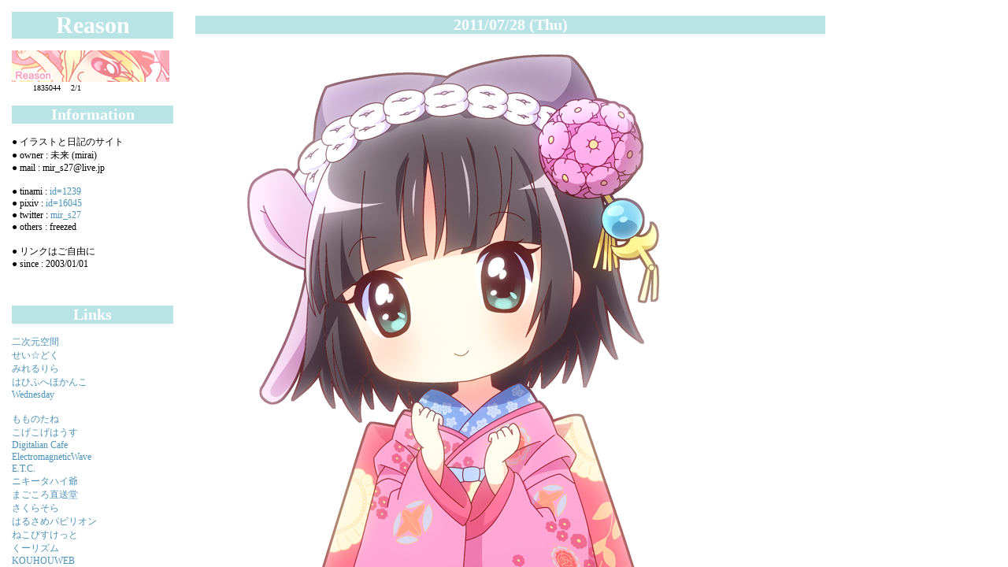

--- FILE ---
content_type: text/html
request_url: http://sugar.s27.xrea.com/?060901
body_size: 616
content:
<!--nobanner--> 
<!DOCTYPE HTML PUBLIC "-//W3C//DTD HTML 4.01 Transitional//EN">
<html>
<head>

<meta name="Author" content="����">
<meta name="Keywords" content="��������Ȑ�g���V���K�[,���@�w�O���O��,�ӂ������́��ӂ����P Gyu!,�炫������,���˂̉ԉ�,�\�E���C�[�^�[,���ゲ�L����">
<meta name="Description" content="Reason">
<meta name="WWWC" CONTENT="2008/10/12 13:00:00">
<meta name="chieri-update" CONTENT="2008/10/12 13:00:00">
<meta name="chieri-newitem" CONTENT="����Ȃ��̃i�M">
<meta name="chieri-genrekey" CONTENT="��������Ȑ�g���V���K�[,���@�w�O���O��,�ӂ������́��ӂ����P Gyu!,�炫������,���˂̉ԉ�,�\�E���C�[�^�[,���ゲ�L����,">
<META name="GOTIAGT-TIME" content="2008/10/12 13:00:00">
<META name="GOTIAGT-SUMMARY" content="����Ȃ��̃i�M"> 
<META NAME="chieri-rss" CONTENT="http://sugar.s27.xrea.com/rs/rss.rdf">
<LINK REL="SHORTCUT ICON" href="favicon.ico">
<title>Reason</title>

</head>
<frameset cols="0,*" frameborder="no" border="0">
  <frame src="" name="geo" scrolling="auto" >
  <frame src="rs/index.html" name="xrea" scrolling="auto" >
</frameset>
<noframes>
<body>
<p>

</p>
</body>
</noframes>
</frameset>
</html>


--- FILE ---
content_type: text/html
request_url: http://sugar.s27.xrea.com/rs/index.html
body_size: 6298
content:
<?xml version="1.0" encoding="Shift_JIS"?>
<html xmlns="http://www.w3.org/1999/xhtml" xml:lang="ja" lang="ja">
<head>
<title>Reason</title>
<meta name="robots" content="nofollow,noarchive" />
<meta http-equiv="Content-Type" content="text/html; charset=Shift_JIS" />
<meta http-equiv="Content-Style-Type" content="text/css" />
<meta http-equiv="Content-Script-Type" content="text/javascript" />
 
<style type="text/css"> 
<!--
body {
	text-align:center;
	font-size:12px;
	}
a{color:#4d93b8;text-decoration:none;}
a:hover{color:#4d93b8;text-decoration:underline;}
#container {
	width:1040px;
	border: thin solid #FFFFFF;
	background-color: #FFFFFF;
	text-align:left;
	padding:5px;
	}
#sidebar01 {
	width:205px;
	border: thin solid #FFFFFF;
	float:left; 
	background-color: #FFFFFF;
	text-align:left;
	}
#content {
	width:800px;
	border: thin solid #FFFFFF;
	float:right;
	background-color: #FFFFFF;
	text-align:left;
	padding:5px;
	}
#title {
	text-align:center;
	font-size:30px;
	font-weight:bold;
	background-color:#b8e4e6;
	color:#FFFFFF;
	}
#subtitle {
	text-align:center;
	font-size:20px;
	font-weight:bold;
	background-color:#b8e4e6;
	color:#FFFFFF;
	}
 
 
-->
</style>
</head>
<body>
 
<div id="container">
 
 
	
	<div id="sidebar01">

 
<div id="title">Reason</div id="title">
<br>
<img src="http://sugar.s27.xrea.com/b.jpg" alt="Reason" />　　
<font size=1>
<script type="text/javascript" language="javascript"  
    src="http://sugar.s27.xrea.com/rs/c/perce.cgi"></script> 
<script type="text/javascript" language="javascript"><!-- 
  counts = counter.split(',');
    count = counts[1];        // 総カウンタ数
    today = counts[2];        // 今日分 
    yes   = counts[3];        // 昨日分 
    day   = counts[4];        // 今日の日 
    mon   = counts[5];        // 今日の月 
    ip1   = counts[6];        // IP 
    ip2   = counts[7];        // ひとつ前の人のIP 
        document.write(" " + count + "  "); 
	document.write("　" + today + "/");
	document.write("" + yes + "  ");
// --></script></font>
<noscript><img 
src="http://sugar.s27.xrea.com/rs/c/perce.cgi?&noscript" 
width=1 height=1 alt="c" /></noscript>
 
<br><br>
<div id="subtitle">Information</div><br>

● イラストと日記のサイト<br>

 
● owner : 未来 (mirai)<br>
● mail : mir_s27@live.jp<br><br>
 

● tinami : <a target="_blank" href="http://www.tinami.com/creator/profile/1239">id=1239
</a><br>
● pixiv : <a target="_blank" href="http://www.pixiv.net/member.php?id=16045">id=16045</a><br>
● twitter : <a target="_blank" href="https://twitter.com/mir_s27">mir_s27</a><br>
● others : freezed<br><br>

 ● リンクはご自由に<br>

● since : 2003/01/01<br><br>
 
<script src="http://widgets.twimg.com/j/2/widget.js"></script>
<script> 
new TWTR.Widget({
  version: 2,
  type: 'profile',
  rpp: 4,
  interval: 6000,
  width: 200,
  height: 300,
  theme: {
    shell: {
      background: '#b8e4e6',
      color: '#ffffff'
    },
    tweets: {
      background: '#ffffff',
      color: '#000000',
      links: '#4d93b8'
    }
  },
  features: {
    scrollbar: false,
    loop: false,
    live: false,
    hashtags: true,
    timestamp: true,
    avatars: false,
    behavior: 'all'
  }
}).render().setUser('mir_s27').start();
</script>
 
<br><br>
<div id="subtitle">Links</div><br>
 








<a target="_blank" href="http://twodimension.blog59.fc2.com/">二次元空間</a><br />
<a target="_blank" href="http://d.hatena.ne.jp/ramyu/">せい☆どく</a><br>

<a target="_blank" href="http://kakanari.web.fc2.com/">みれるりら</a><br />
<a target="_blank" href="http://futuristic-hp.web.infoseek.co.jp/">はひふへほかんこ</a><br>
<a target="_blank" href="http://pixiv.cc/noin/">Wednesday</a><br><br />

<a target="_blank" href="http://p-pit.net/">もものたね</a><br>
<a target="_blank" href="http://koge.kokage.cc/">こげこげはうす</a><br>
<a target="_blank" href="http://shizuka.pupu.jp/cafe/">Digitalian Cafe</a><br>

<a target="_blank" href="http://www.ne.jp/asahi/magneticwave/popcan/">ElectromagneticWave</a><br>
<a target="_blank" href="http://www5e.biglobe.ne.jp/~etc-kom/">E.T.C.</a><br />

<a target="_blank" href="http://nikitaheidi.web.fc2.com/index.htm">ニキータハイ爺</a><br />
<a target="_blank" href="http://kizne125.sakura.ne.jp/">まごころ直送堂</a><br />
<a target="_blank" href="http://sakurahsora.blog49.fc2.com/">さくらそら</a><br />
<a target="_blank" href="http://harusame.org/">はるさめパビリオン</a><br />
<a target="_blank" href="http://www15.plala.or.jp/nekobis/">ねこびすけっと</a><br />
<a target="_blank" href="http://kurhythm.sakura.ne.jp/">くーリズム</a><br />

<a target="_blank" href="http://homepage1.nifty.com/kouhou/">KOUHOUWEB</a><br />
<a target="_blank" href="http://purety.jp/fujisumi/enter.html">銀河連合</a><br />

<a target="_blank" href="http://eru.garyoutensei.com/">檸檬堂</a><br />
<a target="_blank" href="http://aca.fya.jp/">さくら</a><br />
<a target="_blank" href="http://www.geocities.co.jp/Playtown-Spade/3052/">Paco's ROOM</a><br />
<a target="_blank" href="http://www.eonet.ne.jp/~worcus/">R-WORCUS</a><br />
<a target="_blank" href="http://ruiru.sakura.ne.jp/">るいるい</a><br />
<a target="_blank" href="http://www.kumikae.com/">組換ＤＮＡ</a><br />

<a target="_blank" href="http://rznuscrf.web.fc2.com/">いろはに</a><br />
<a target="_blank" href="http://cult.jp/schooldays_ra/">school days</a><br />
<a target="_blank" href="http://iiiakieiii.web.fc2.com/">ヤマモトアキエ</a><br />

<a target="_blank" href="http://sugarbaby28.web.fc2.com/">まったり何でも屋</a><br />
<a target="_blank" href="http://sora.nicomi.com/">空のトラス</a><br />
<a target="_blank" href="http://nukkunuku.blog59.fc2.com/">ぬっくぬく・はうす</a><br />
<a target="_blank" href="http://carafuru.web.fc2.com/">からふる ぱれっと</a><br />
<a target="_blank" href="http://medacampany.net/">めだかんぱにー</a><br />

<a target="_blank" href="http://www.h3.dion.ne.jp/~jyujika/index.html">Y-NRG SYSTEM</a><br />
<a target="_blank" href="http://homepage3.nifty.com/aoisakura/">Humphrey</a><br />
<a target="_blank" href="http://princess.girly.jp/">しゃぼん</a><br />

<a target="_blank" href="http://cute.cd/strawberydrop/">*いちご飴*</a><br />
<a target="_blank" href="http://red.ribbon.to/~mmz/">stranger+</a><br />
<a target="_blank" href="http://cute.sh/who/">+Aqua Leaf+</a><br />
<a target="_blank" href="http://www3.kitanet.ne.jp/~kuniya/brideindex.htm">bride</a><br />
<a target="_blank" href="http://yumegoro.sumomo.ne.jp/">sincerely</a><br />

<a target="_blank" href="http://ruthenium.koborezakura.com/">Ruthenium</a><br />
<a target="_blank" href="http://www.geocities.jp/smallbox88/index.htm">small box</a><br />
<a target="_blank" href="http://shun.nobody.jp/top.htm">瞬の小さなおうち</a><br />
<a target="_blank" href="http://ich.sakura.ne.jp/kozukozu/">白昼夢</a><br />

<a target="_blank" href="http://momiji.sumomo.ne.jp/">紅琴姫</a><br />
<a target="_blank" href="http://acolabel.web.fc2.com/">ぽかぽこ</a><br />
<a target="_blank" href="http://euphoria-jp.com/karintou/">かりんとう</a><br />
<a target="_blank" href="http://cult.jp/sarasina/">WHAT IS HAPPINESS?</a><br />

<a target="_blank" href="http://www2.ocn.ne.jp/~kou/">コウTHEプリニー界</a><br />
<a target="_blank" href="http://code-u.wonder.mepage.jp/">こ～ど U</a><br />
<a target="_blank" href="http://la-pluie.flop.jp/">雨ふらし</a><br />
<a target="_blank" href="http://wish.gozaru.jp/index.htm">ほのぼの小道</a><br />
<a target="_blank" href="http://www.geocities.jp/happa_sixi/">よっつのはっぱ</a><br />

<a target="_blank" href="http://alice.himegimi.jp/">苺Alice</a><br />
<a target="_blank" href="http://whss.biz/~saho/">Crown*</a><br />
<a target="_blank" href="http://www3.ocn.ne.jp/~cheria/">CHERIA</a><br />

<a target="_blank" href="http://yuummy.web.fc2.com/">Yummy！</a><br />
<a target="_blank" href="http://www.h2.dion.ne.jp/~koga_tj/illust/">Rozen Garten Zwei</a><br />
<a target="_blank" href="http://lo-ol.lo-ol.net/accelerator/">Accelerator</a><br />
<a target="_blank" href="http://www.srm758.sakura.ne.jp/">シャカリキマセラ</a><br />
<a target="_blank" href="http://houka5.com/us02/">僕のポスト</a><br />
<a target="_blank" href="http://rainbowcafe.girly.jp/">RAINBOWCAFEweb</a><br />

<a target="_blank" href="http://chisako.blog21.fc2.com/">chico*</a><br />
<a target="_blank" href="http://nekoura.jp/sweets/">sweets</a><br />

<a target="_blank" href="http://sweety.jp/marimo02/">みずたま</a><br />
<a target="_blank" href="http://oba-q-honpo.net/qt/">OBA-Q HONPO QT on Web</a><br />
<a target="_blank" href="http://kureyondo.web.fc2.com/index.html">紅夜堂</a><br />
<a target="_blank" href="http://anime.geocities.jp/kamekaikun/">NobleMansion</a><br />
<a target="_blank" href="http://www.orangeplanet.jp/">orange planet cafe</a><br />
<a target="_blank" href="http://ryokke.ojyou.net/">りょっ家</a><br />
<a target="_blank" href="http://www.geocities.jp/progpnichan/index.html">ふわふわえくれあ</a><br />

<a target="_blank" href="http://pbbs.digifc.net/">でじきゃらっと的共同お絵かき掲示板</a><br />

<a target="_blank" href="http://www3.to/gift">The Gift</a><br />
 
<a target="_blank" href="http://drag11.sakura.ne.jp/check/">CG定点観測</a><br />
<a target="_blank" href="http://justice1982.blog15.fc2.com/">じゃすてぃすのハピ☆マテだいあり～</a><br />
<a target="_blank" href="http://www.amaterasu.jp/rank/rv-ranking.cgi?ID=18841">Cyber あまてらす</a><br />
<a target="_blank" href="http://www.surpara.com/?no=58789">Surfersparadise</a><br />
<a target="_blank" href="http://www.tinami.com/">TINAMI</a><br />
<a target="_blank" href="http://oekaki.jp/in.php?s=537">お絵描きJP</a><br />

<a target="_blank" href="http://www.moeroute.com/rank.cgi?mode=r_link&id=175">萌えルート！</a><br />

<a target="_blank" href="http://www.gangansearch.com/gangan/rank.phpmode=r_link&id=6079">GanganSearch</a><br />
<a target="_blank" href="http://www.gameha.com/s/r.cgi?mode=r_link&id=15029">ゲーム派ドットコム</a><br />
<a target="_blank" href="http://ragsearch.net/yomi/rank.php?mode=r_link&id=8491">ラグさ～ちすてーしょん</a><br />
<a target="_blank" href="http://www.nicomi.com/">nicomi.com</a><br />
<a target="_blank" href="http://www.oekaki.net/">お絵描きさんねっとわ～く</a><br />
<a target="_blank" href="http://www.paint-station.com/search/rank.cgi?mode=r_link&id=4469">ペイント＠ステーション</a><br />
</div>

	<div id="content"><div id="subtitle">2011/07/28 (Thu)</div><br />

<img src="pict/11a/0728yune.jpg" title="" /><br /><br />

湯音 （異国迷路のクロワーゼ）

<br /><br />クロワーゼとうさぎドロップがおきにいり（・`ω・）


<br />


<br />　
</div>
	<div id="content"><div id="subtitle">2011/07/01 (Fri)</div><br />

<img src="pict/11a/0701hideyoshi.jpg" title="" /><br /><br />

日出佳乃 （戦国乙女～桃色パラドックス～）

<br /><br />ヒデヨシちゃんはかわいくて、親方はかっこよくて、今期のなかでは一番好きでした・・！


<br />


<br />　
</div>
	<div id="content"><div id="subtitle">2011/05/05 (Thu)</div><br />

<img src="pict/11a/0505erio.jpg" title="" /><br /><br />

藤和エリオ （電波女と青春男）

<br /><br />絵がすごくかわいくてお気に入りです（’ω’）


<br />


<br />　
</div>
	<div id="content"><div id="subtitle">2011/03/07 (Mon)</div><br />

<img src="pict/11a/0307milky.jpg" title="" /><br /><br />

探偵オペラミルキィホームズ <br />
<br />
<a target="_blank" href="http://www.nicovideo.jp/watch/so13736543">Colourful Garden</a>
のCDジャケット風味 ＼(゜ヮ゜)＞　＼(゜ヮ゜)／　＼(゜ヮ゜)／　＜(゜ヮ＾)／
<br />


<br />　
</div>

	<div id="content"><div id="subtitle">2011/02/19 (Sat)</div><br />

<img src="pict/11a/0219sayaka.jpg" title="" /><br /><br />

美樹さやか （魔法少女まどか☆マギカ） <br />
<br />
魔女化しそうですがはたして・・。<br />


<br />　
</div>
	<div id="content"><div id="subtitle">2011/02/14 (Mon)</div><br />

<img src="pict/11a/0214charles.jpg" title="" /><br /><br />

シャルル （IS） <br />
<br />
ISためてましたが6話がよくて一気に消化（・`ω・）<br />


<br />　
</div>
	<div id="content"><div id="subtitle">2011/02/09 (Wed)</div><br />

<img src="pict/11a/0209madoka.jpg" title="" /><br /><br />

鹿目まどか （魔法少女まどか☆マギカ） <br />

<br />
アイコン用に描いていましたが、せっかくなので某ストラップ風に。<br />


<br />　
</div>
	<div id="content"><div id="subtitle">2011/02/06 (Sun)</div><br />

<img src="pict/11a/0206kyouko.jpg" title="" /><br /><br />

佐倉杏子 （魔法少女まどか☆マギカ） <br />

<br />

悲しいけれど迫力があって見ごたえのある戦闘シーン（＾ｑ＾）<br />
来週はほむほむにぼこぼこにされるでしょうか（´・ω・）<br />


<br />　
</div>
	<div id="content"><div id="subtitle">2011/01/30 (Sun)</div><br />

<img src="pict/11a/0130sayaka.jpg" title="" /><br /><br />

美樹さやか（魔法少女まどか☆マギカ） <br />

<br />
さやかちゃんもさることながら、今回も魔女とイヌカレー空間が素敵でした・・！<br />
剣が変化したり必殺技に期待（`・ω・´）<br />


<br />　
</div>
	<div id="content"><div id="subtitle">2011/01/28 (Fri)</div><br />

<img src="pict/11a/0128madoka.jpg" title="" /><br /><br />

まどか&キュゥべえ （魔法少女まどか☆マギカ） <br />

<br />
本編中で変身したら描くつもりでしたが、しない気がしてきました・・！<br />

<a target="_blank" href="http://twodimension.blog59.fc2.com/">二次元空間</a>さん、
<a target="_blank" href="http://d.hatena.ne.jp/ramyu/">せい☆どく</a>さん ご紹介ありがとうございます・・！

<br />　
</div>
	<div id="content"><div id="subtitle">2011/01/22 (Sat)</div><br />

<img src="pict/11a/0122Charlotte.jpg" title="" /><br /><br />

魔法少女まどか☆マギカ 3話  <br />

<br />　
</div>
	<div id="content"><div id="subtitle">2011/01/21 (Fri)</div><br />

<img src="pict/11a/0121elsie.jpg" title="" /><br /><br />

エルシィ（神のみぞ知るセカイ）  <br />
<br />
本放送を見ていなかったので再放送にあわせてみてます。<br />

<br />　
</div>
	<div id="content"><div id="subtitle">2011/01/16 (Sun)</div><br />

<img src="pict/11a/0116victorica.jpg" title="" /><br /><br />

ヴィクトリカ（GOSICK）  <br />
<br />
描くのがむずかしい要素しかない（＾ｑ＾）<br />
<br />　
</div>

	<div id="content"><div id="subtitle">2011/01/08 (Sat)</div><br />

<img src="pict/11a/0108magica.jpg" title="" /><br /><br />
魔法少女まどか☆マギカ <br />

<br />
今後GOSICKとかぶりませんように（；＾ヮ＾）<br />
<br />　
</div>
	<div id="content"><div id="subtitle">2011/01/01 (Sat)</div><br />
<img src="pict/11a/0101sherlock.jpg" title="うさぎさんです～（＞ヮ＜）" /><br /><br />
シャロ （探偵オペラ ミルキィホームズ） <br />
<br />

あけましておめでとうございます。<br />

今年もよろしくお願い致します。<br />

<br />
今年はもうすこし絵を描きたいです・・！<br />
<br />　
</div>
	<div id="content"><div id="subtitle">2010/08/07 (Sat)</div><br />

<img src="pict/1008/07lilpri.jpg" title="" /><br /><br />

リルぷりっ <br />
<br />

キャラデザがかわいくてステキなでんせつはじまった！（*’ω’*）
<br />　



<br />
	</div>
<div id="content"><div id="subtitle">2010/07/17 (Sat)</div><br />

<img src="pict/1007/17angelina.jpg" title="" /><br /><br />

アンジェリーナ （ジュエルペット てぃんくる☆）<br />
<br />

メイドエンジェル こと アンジェリーナ・グランマニエルショコラ・ジュリアンジェリー☆o(^▽^)o

<br />

	</div>

<br />


 
<div id="content"><div id="subtitle">2010/07/04 (Sun)</div><br />

<img src="pict/1007/04riko.jpg" title="" /><br /><br />

御子神リコ （あにゃまる探偵キルミンずぅ）<br />

<br />

わたしもいたくてきるみんつかったら～（＾ｑ＾）<br />

ちゅうとはんぱにしかへんしんできなかったんだよ～（＾ｑ＾）
<br />
<br />

 
	</div>
<div id="content"><div id="subtitle">2010/06/26 (Sat)</div><br />

<img src="pict/1006/26nagisa.jpg" title="フリスビーなげてくれませんか！？" /><br /><br />

御子神ナギサ （あにゃまる探偵キルミンずぅ）<br /><br />

わんわんお♪（Ｕ＾ω＾）わんわんお♪
 
	</div>

<div id="content"><div id="subtitle">2010/05/24 (Mon)</div><br />

<img src="pict/1005/24rimu.jpg" title="" /><br /><br />
御子神リム （あにゃまる探偵キルミンずぅ）<br />
<br />

サイト更新を忘れ気味に・・（；’ω’）<br />
GWに描いたリムチャック（`・ω・´）<br /><br />

 
	</div>

	<div id="content"><div id="subtitle">2010/05/07 (Sat)</div><br />

<img src="pict/1005/07riko.jpg" title="" /><br /><br />
御子神リコ （あにゃまる探偵キルミンずぅ）<br />
<br />
月曜が休みで＋以来のリアルタイムでキルミン充（*＾ヮ＾）<br />

OP＆EDもさらにかわいくなって大満足でした！<br /><br />

 
	</div>

	<div id="content"><div id="subtitle">2010/04/10 (Sat)</div><br />

<img src="pict/1004/09azusa.jpg" title="やってやるです！" /><br /><br />
あずにゃん （けいおん！！）<br />
<br />
どちらかというとEDが好きかも（*’ω’*）<br />
<br />
レイアウト修正しました！<br />

<a target="_blank" href="http://moch.web.fc2.com/">Mochさん</a>ありがとうございますー！！<br />

 
 
 
	</div>

	<div id="content"><div id="subtitle">2010/04/03 (Sat)</div><br />

<img src="pict/1004/03yutori.jpg" title="ゆとりっ" /><br /><br />
ゆとりちゃん<br />
<br />
改装してみる。<br />

本当はトップ絵を描いてからにしたかったですが（；＾ヮ＾）<br />

まだ途中なのでとりあえずでらくがき。<br />

<br />

うっかり全話みてしまったゆとりちゃん。<br />
悠木碧ボイスでちっともイラっとしないです（笑）<br />

キルミンと夢パティの影響で通いだしたブログの日記が脳内音声付きで再生されますっ(*´∇｀*)<br />

<br />

ゆとりちゃん診断はつめこみちゃんでした。<br />
円周率とか小数点以下40桁までならいけます！<br />

 
 
	</div>

	<div id="content"><div id="subtitle">Pictures</div>

<img src="pict/0805/18yaya_rima.jpg" title="ばらばら～んす☆" /><br /><br />
<div class="top"><img src="pict/1003/14nagisa.jpg" title=""/></div><br /><br />

<div class="top"><img src="pict/1003/06marine.jpg" title=""/></div><br /><br />

 
 
 


</div>

	<div id="content"><div id="subtitle"></div></div>

 
 

<div class="footer">
 <!--nobanner-->

<iframe height="60" width="468" frameborder="0" marginheight="0" marginwidth="0" scrolling="no" allowtransparency="true" src="http://ad.xrea.com/ad_iframe.fcg?site=sugar.s27.xrea.com">
<a href="http://ad.xrea.com/ad_click.fcg?site=sugar.s27.xrea.com" target="_blank" ><img src="http://ad.xrea.com/ad_img.fcg?site=sugar.s27.xrea.com" height="60" width="468" border="0"></a>

</iframe>
<br />

<!--shinobi1-->
<script src="http://j2.shinobi.jp/ufo/010490900"></script>

<noscript><a href="http://x2.shinobi.jp/bin/gg?010490900" target="_blank">
<img src="http://x2.shinobi.jp/bin/ll?010490900" border=0></a><br />
<a style="font-size:80%" href="http://www.ninja-systems.com/" target="_blank">ホームページ制作</a></noscript>

<!--shinobi2-->

 
	


</div>
 
</body>
</html>

 
 
 
 
 
 



--- FILE ---
content_type: application/x-javascript
request_url: http://sugar.s27.xrea.com/rs/c/perce.cgi
body_size: 65
content:
counter = ",1835044,2,1,017,00001,18.117.129.27,106.133.21.219,";